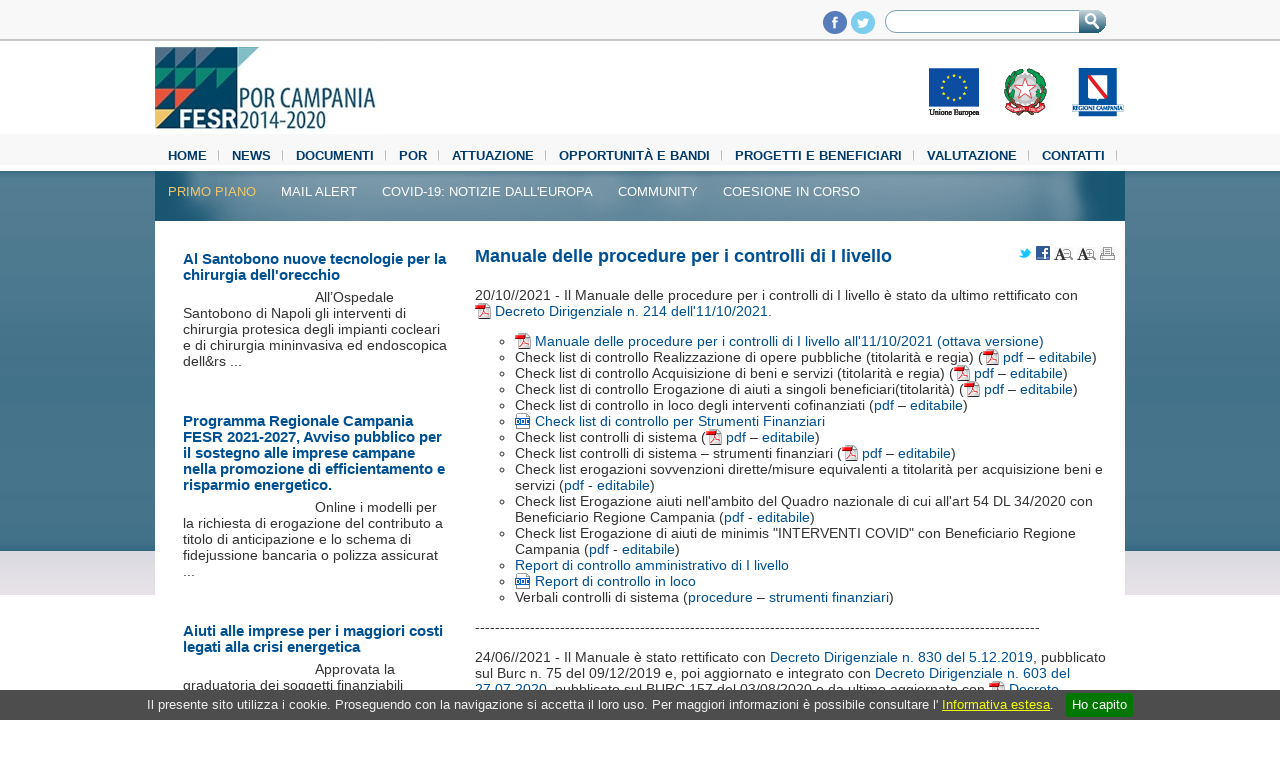

--- FILE ---
content_type: text/html; charset=UTF-8
request_url: https://porfesr.regione.campania.it/it/news/primo-piano/manuale-delle-procedure-per-i-controlli-di-i-livello
body_size: 25648
content:
<!DOCTYPE HTML PUBLIC "-//W3C//DTD HTML 4.01//EN" "http://www.w3.org/TR/html4/strict.dtd"> 
<html lang="it">
<head>
    <title>Manuale delle procedure per i controlli di I livello - Primo piano - FESR</title>    <meta http-equiv="Content-Type" content="text/html;charset=utf-8" >
<meta name="viewport" content="width=device-width, initial-scale=1.0" >
<meta name="keywords" content="regione campania,campania,fesr" >
<meta name="description" content="FESR" >    <link href="/fe/css/normalize.css" media="screen" rel="stylesheet" type="text/css" >
<link href="/fe/css/fesr.css" media="screen" rel="stylesheet" type="text/css" >
<link href="/fe/css/home.css" media="screen" rel="stylesheet" type="text/css" >
<link href="/fe/css/form.css" media="screen" rel="stylesheet" type="text/css" >
<link href="/fe/css/skin.css" media="screen" rel="stylesheet" type="text/css" >
<link href="/fe/js/jquery.cookiebar/jquery.cookiebar.css" media="screen" rel="stylesheet" type="text/css" >    <!--[if lt IE 9]> <script type="text/javascript" src="http://html5shim.googlecode.com/svn/trunk/html5.js"></script><![endif]-->
<script type="text/javascript" src="/fe/js/jquery/jquery-1.10.2.min.js"></script>
<script type="text/javascript" src="/fe/js/jquery/jquery-migrate-1.2.1.min.js"></script>
<script type="text/javascript" src="/fe/js/jquery/jquery.pajinate.js"></script>
<script type="text/javascript" src="/fe/js/jquery/jquery.jcarousel.js"></script>
<script type="text/javascript" src="/fe/js/tools.js"></script>
<script type="text/javascript" src="/fe/js/home.js"></script>
<script type="text/javascript" src="/fe/js/jquery.cookiebar/jquery.cookiebar.js"></script>
<script type="text/javascript">
    //<!--
    $(document).ready(function(){
                $(".external").click(function(){
                window.open($(this).attr("href"));
                return false;
                });
            });    //-->
</script>
<script type="text/javascript">
    //<!--
    var _gaq = _gaq || [];
                _gaq.push(["_setAccount", "UA-4467056-24"]);
                _gaq.push(["_setDomainName", "regione.campania.it"]);
                _gaq.push(["_trackPageview"]);


                (function() {
                var ga = document.createElement("script"); ga.type = "text/javascript"; ga.async = true;
                ga.src = ("https:" == document.location.protocol ? "https://ssl" : "http://www") + ".google-analytics.com/ga.js";
                var s = document.getElementsByTagName("script")[0]; s.parentNode.insertBefore(ga, s);
                })();
                //-->
</script>    <script type="text/javascript">
    $(document).ready(function(){
        $.cookieBar();
    });
    </script>
</head>
<body>
    <div id="wrapper">
            <div id="topbar" class="container">
               
                <div id="search">
                    <form action="/it/cerca" name="search-form" id="search-form" method="post">
                        <div id="search-global-input">
                                    <label for="ricerca">Ricerca nel sito</label>
                                <input type="hidden" value="0d149b90e73" name="uid">                                
                                <input  id="ricerca" type="text" value="" accesskey="8"  name="searchKey">
                        </div>
                        <div id="search-global-button">
                                <input type="image" src="/fe/img/search-button.png" alt="Ricerca">
                        </div>
                    </form>
                </div>
                
                <div id="top_loghi">
                    <!--<a href="#" title="Feed Rss di FESR"><img src="/fe/img/icon_rss.png" alt="Rss Feed"></a>-->
                    <a href="https://www.facebook.com/pages/Por-Campania-FESR-2007-2013/313066892160579" title="Pagina Facebook di FESR"><img src="/fe/img/icon_fb.png" alt="Pagina Facebook"></a>
                    <a href="https://twitter.com/PorCampaniaFesr" title="Segui il Fesr su Twitter"><img src="/fe/img/icon_tw.png" alt="Twitter"></a>
                </div>

            </div>

            <div id="header" class="container">
                <h1>
                    <a href="/" title="Vai alla Home"><img src="/fe/img/header_logo.jpg" alt="Vai alla Home" class="logo" ></a>
                </h1>
                <div id="header_loghi">
                    <a title="Unione Europea" href="http://europa.eu/index_it.htm"><img src="/fe/img/logo_eu.png" alt="Unione Europea"></a>
                    <a title="Repubblica Italiana" href="http://www.governo.it/"><img src="/fe/img/logo_rep.png" alt="Repubblica Italiana"></a>
                    <a title="Regione Campania" href="http://www.regione.campania.it"><img src="/fe/img/logo_reg.png" alt="Regione Campania"></a>
                    <!--<img src="/fe/img/logo_tr.png" alt="La tua Campania cresce in Europa" style="margin-left: 10px;">-->
                </div>
            </div>

            <div id="nav_wrapper" class="container">
                <div id="nav">
                    <ul><li><a title="Vai a Home" href="/">Home</a></li><li class="active"><a title="Vai a News" href="/it/news">News</a></li><li><a title="Vai a Documenti" href="/it/documenti-2ar2">Documenti</a></li><li><a title="Vai a POR " href="/it/por">POR </a></li><li><a title="Vai a Attuazione" href="/it/attuazione">Attuazione</a></li><li><a title="Vai a Opportunit&Atilde;&nbsp; e Bandi" href="/it/opportunita-e-bandi">Opportunità e Bandi</a></li><li><a title="Vai a Progetti e beneficiari" href="/it/progetti-e-beneficiari">Progetti e beneficiari</a></li><li><a title="Vai a Valutazione" href="/it/valutazione-y8zx">Valutazione</a></li><li><a title="Vai a Contatti" href="/it/contatti">Contatti</a></li><li><a title="Vai a Media Center" href="/it/media-center">Media Center</a></li></ul>                    <div class="clear"></div>
                </div>

                <div id="subnav">
                    <ul class="navigation"><li class="active"><a href="/it/news/primo-piano" title="Primo piano">Primo piano</a></li><li><a href="/it/news/mail-alert" title="Mail alert">Mail alert</a></li><li><a href="/it/news/covid-19-notizie-dall-europa" title="Covid-19: notizie dall'Europa">Covid-19: notizie dall'Europa</a></li><li><a href="/it/news/community" title="Community">Community</a></li><li><a href="/it/news/coesione-in-corso-1bfs" title="Coesione in Corso">Coesione in Corso</a></li></ul>                </div>
            </div>
        
            <div id="breadcrumb">
                            </div>
            
			<div id="messages" style="margin: 0 auto; width: 40%;">
								</div>

            <div id="view" >
                <div id="content" class="interna">

    <div class="container inner">

        <div class="content_upper_shadow">
            <div class="content_white_bkg">
            <div id="main" class="align_right">
                <a name="mainContent"></a>

    <div class="heading-bkg-inner">
        <div id="social-text" class="social-text">
            <a class="external" title="Condividi su Twitter" href="https://twitter.com/intent/tweet?text=Manuale+delle+procedure+per+i+controlli+di+I+livello&amp;url"><img src="/fe/img/icon-mini-twitter.png" alt="Condividi su Twitter"></a>
            <a class="external" title="Condividi su Facebook" href="http://www.facebook.com/sharer.php?u=" ><img src="/fe/img/icon-mini-facebook.jpg" alt="Condividi su Facebook"></a>
            <a href="#" class="decreaseFont"><img src="/fe/img/icon-text-minus.jpg" alt="zoom-out"></a>
            <a href="#" class="increaseFont"><img src="/fe/img/icon-text-plus.jpg" alt="zoom-in"></a>
            <a href="/it/printable/manuale-delle-procedure-per-i-controlli-di-i-livello" class="external"><img src="/fe/img/icon-print.jpg" alt="Versione Stampabile"></a>
        </div>
        <h1 class="title">Manuale delle procedure per i controlli di I livello</h1>
        <div class="clear"></div>
    </div>

    
    <div id="news_body" class="desc">
        <div id="paginator"><ul style="padding-top: 10px;" class="clear content text-page"><li><p>20/10//2021 - Il&nbsp;Manuale delle procedure per i controlli di I livello &egrave; stato da ultimo rettificato con <a href="http://casadivetro.regione.campania.it/CASA_DEdipart50dg03uod00_20210000214ver02.pdf">Decreto Dirigenziale n. 214 dell&#39;11/10/2021</a>.</p><ul><li><a href="http://porfesr.regione.campania.it/assets/documents/all-c-manuale-dei-controlli-di-i-livello-v8.pdf">Manuale delle procedure per i controlli di I livello all&#39;11/10/2021 (ottava versione)</a></li><li>Check list di controllo Realizzazione di opere pubbliche (titolarit&agrave; e regia) (<a href="http://porfesr.regione.campania.it/assets/documents/all-f-checklist-oopp-06-2021.pdf">pdf</a> &ndash; <a href="http://porfesr.regione.campania.it/assets/documents/checklist-oopp-06-2021.xlsx">editabile</a>)</li><li>Check list di controllo Acquisizione di beni e servizi (titolarit&agrave; e regia) (<a href="http://porfesr.regione.campania.it/assets/documents/all-f-checklist-abs-06-2021.pdf">pdf</a> &ndash; <a href="http://porfesr.regione.campania.it/assets/documents/checklist-abs-06-2021.xlsx">editabile</a>)</li><li>Check list di controllo Erogazione di aiuti a singoli beneficiari(titolarit&agrave;) (<a href="http://porfesr.regione.campania.it/assets/documents/all-f-check-aiuti-st-04-2021.pdf">pdf </a>&ndash; <a href="http://porfesr.regione.campania.it/assets/documents/check-aiuti-st-04-2021.xlsx">editabile</a>)</li><li>Check list di controllo in loco degli interventi cofinanziati (<a href="http://www.burc.regione.campania.it/eBurcWeb/directServlet?DOCUMENT_ID=122672&amp;ATTACH_ID=183392">pdf</a> &ndash; <a href="http://porfesr.regione.campania.it/assets/documents/10-check-ctr-in-loco.xls">editabile</a>)</li><li><a href="http://porfesr.regione.campania.it/assets/documents/check-list-sf-v1.doc">Check list di controllo per Strumenti Finanziari</a></li><li>Check list controlli di sistema (<a href="http://porfesr.regione.campania.it/assets/documents/all-g-a-cl-controlli-sistema-2021.pdf">pdf </a>&ndash; <a href="http://porfesr.regione.campania.it/assets/documents/cl-controlli-sistema.xlsx">editabile</a>)</li><li>Check list controlli di sistema &ndash; strumenti finanziari (<a href="http://porfesr.regione.campania.it/assets/documents/all-g-b-cl-sf-controlli-di-sistema-2021.pdf">pdf</a> &ndash; <a href="http://porfesr.regione.campania.it/assets/documents/cl-sf-controlli-di-sistema.xlsx">editabile</a>)</li><li>Check list erogazioni sovvenzioni dirette/misure equivalenti a titolarit&agrave; per acquisizione beni e servizi (<a href="http://burc.regione.campania.it/eBurcWeb/directServlet?DOCUMENT_ID=125770&amp;ATTACH_ID=187892">pdf</a> - <a href="http://porfesr.regione.campania.it/assets/documents/allegato-d-check-list-sovvenzioni-per-abs-titolarita.xlsx">editabile</a>)</li><li>Check list Erogazione aiuti nell&#39;ambito del Quadro nazionale di cui all&#39;art 54 DL 34/2020 con Beneficiario Regione Campania&nbsp;(<a href="http://burc.regione.campania.it/eBurcWeb/directServlet?DOCUMENT_ID=125770&amp;ATTACH_ID=187893">pdf</a> - <a href="http://porfesr.regione.campania.it/assets/documents/allegato-e-check-aiuti-art-54-regime-quadro-azioni-covid.xlsx">editabile</a>)</li><li>Check list Erogazione di aiuti de minimis &quot;INTERVENTI COVID&quot; con Beneficiario Regione Campania&nbsp;(<a href="http://burc.regione.campania.it/eBurcWeb/directServlet?DOCUMENT_ID=125770&amp;ATTACH_ID=187894">pdf</a> - <a href="http://porfesr.regione.campania.it/assets/documents/allegato-f-check-aiuti-de-minimis-azioni-covid.xlsx">editabile</a>)</li><li><a href="http://porfesr.regione.campania.it/assets/documents/report-di-controllo-amm.docx">Report di controllo amministrativo di I livello</a></li><li><a href="http://porfesr.regione.campania.it/assets/documents/report-di-controllo-in-loco.doc">Report di controllo in loco</a></li><li>Verbali controlli di sistema (<a href="http://porfesr.regione.campania.it/assets/documents/verbale-controllo-di-sistema-procedure-vs-0512.docx">procedure</a> &ndash; <a href="http://porfesr.regione.campania.it/assets/documents/verbale-controllo-di-sistema-sf-vs-0512.docx">strumenti finanziari</a>)</li></ul><p>-----------------------------------------------------------------------------------------------------------------</p><p>24/06//2021 -&nbsp;<span style="font-size:14px">Il Manuale &egrave; stato rettificato con&nbsp;</span><a href="http://www.burc.regione.campania.it/eBurcWeb/directServlet?DOCUMENT_ID=122672&amp;ATTACH_ID=183379">Decreto Dirigenziale n. 830 del 5.12.2019</a><span style="font-size:14px">, pubblicato sul Burc n. 75 del 09/12/2019 e, poi aggiornato e integrato con&nbsp;</span><a href="http://burc.regione.campania.it/eBurcWeb/directServlet?DOCUMENT_ID=125770&amp;ATTACH_ID=187888">Decreto Dirigenziale n. 603 del 27.07.2020</a><span style="font-size:14px">, pubblicato sul BURC&nbsp;157 del&nbsp;03/08/2020 e da ultimo aggiornato con&nbsp;</span><a href="http://porfesr.regione.campania.it/assets/documents/dd-154-del-24-06-2021decretoapprovaz-manualisticasigeco-1.pdf">Decreto Dirigenziale n.&nbsp;</a><span style="font-size:14px"><a href="http://porfesr.regione.campania.it/assets/documents/dd-154-del-24-06-2021decretoapprovaz-manualisticasigeco-1.pdf">154 del 24/06/2021</a>.</span></p><ul><li><a href="http://porfesr.regione.campania.it/assets/documents/all-c-manuale-dei-controlli-di-i-livello-2021-2.pdf">Manuale dei Controlli al 24/06/2021 (settima versione)</a></li></ul><p>-----------------------------------------------------------------------------------------------------------------</p><p>07/01/2019 - Il Manuale &egrave; stato rettificato con&nbsp;<a href="http://www.burc.regione.campania.it/eBurcWeb/directServlet?DOCUMENT_ID=117867&amp;ATTACH_ID=176408">Decreto Dirigenziale n. 517 del 27.12.2018</a>, pubblicato sul Burc n.101 del 31/12/2018.&nbsp;</p><ul><li><a href="http://porfesr.regione.campania.it/assets/documents/manuale-dei-controlli-al-27-12-2018.pdf"><strong>Manuale dei Controlli al 27/12/2018 (quarta versione)</strong></a></li><li><a href="http://porfesr.regione.campania.it/assets/documents/mcontrolli-allegati-editabili-al-27-12-2018.7z"><strong>Allegati editabili al Manuale dei Controlli al 27/12/2018</strong></a></li></ul><p>------------------------------------------------------------------------------------------------------------------</p><p><span style="font-size:10.0pt">22/05/2018 - I</span>l &quot;Manuale delle procedure per i controlli di I livello&quot;&egrave; stato rettificato, con&nbsp;&nbsp;<a href="http://www.burc.regione.campania.it/eBurcWeb/directServlet?DOCUMENT_ID=114355&amp;ATTACH_ID=170779">Decreto Dirigenziale n. 134 del 15.05.2018</a>, pubblicato sul Burc n.36 del&nbsp;21/05/2018.</p><ul><li><a href="http://www.burc.regione.campania.it/eBurcWeb/directServlet?DOCUMENT_ID=114355&amp;ATTACH_ID=170782">Manuale dei Controlli al 22/05/2018 (terza versione)</a></li><li><a href="http://porfesr.regione.campania.it/assets/documents/allegati-manuale-controlli-editabili-22-05-2018.7z">Allegati al&nbsp;Manuale dei Controlli al 22/05/2018 (terza versione)</a></li></ul><p>-------------------------------------------------------------------------------</p><p><span style="font-size:10.0pt">08/08/2017 -&nbsp;</span>Con&nbsp;<a href="http://burc.regione.campania.it/eBurcWeb/directServlet?DOCUMENT_ID=108112&amp;ATTACH_ID=160705">Decreto Dirigenziale n. 47 del 01/08/2017</a>, pubblicato sul Burc n. 62 del 7 Agosto 2017, il &quot;Manuale delle procedure per i controlli di I livello&quot; &egrave; stato rettificato:</p><ul><li><a href="http://porfesr.regione.campania.it/assets/documents/manuale-controlli-dd47-2017.rar">Manuale delle procedure per i controlli di I livello&nbsp;e allegati editabili</a></li></ul><p>----------------------------------------------------------------------------------------------------------------------------------</p><p><span style="font-size:10.0pt">In applicazione di quanto previsto dall&rsquo;art.72 del Reg. (UE) n. 1303/2013, l&rsquo;Autorit&agrave; di Gestione del POR Campania FESR 2014-2020 ha istituito procedure atte a garantire la correttezza e la regolarit&agrave; delle spese dichiarate. Il</span><span style="font-size:10.0pt"> </span><span style="font-size:10.0pt">complesso</span><span style="font-size:10.0pt"> di tali verifiche, svolte ai sensi dell&rsquo;art. 125 del suddetto Regolamento, prende il nome di &ldquo;Controlli di I livello&rdquo;.</span></p><p><span style="font-size:10.0pt">Il</span><span style="font-size:10.0pt"> </span><span style="font-size:10.0pt">Manuale dedicato all&rsquo;argomento, approvato nella sua prima versione con Decreto Dirigenziale 228 del </span><em><span style="font-size:10.0pt">29/12/2016,</span></em><span style="font-size:10.0pt"> </span><span style="font-size:10.0pt">ha lo scopo di fornire le linee guida ai soggetti responsabili dell&rsquo;esecuzione dei controlli di competenza dell&rsquo;Autorit&agrave; di Gestione nell&rsquo;ambito del POR Campania FESR 2014 &ndash; 2020 e del Programma Operativo Complementare (POC). Nello specifico il Manuale illustra le norme di riferimento, lo scopo delle verifiche, le principali regole da seguire ed i modelli di strumenti operativi da utilizzare per lo svolgimento e la formalizzazione dei controlli amministrativi ed in loco.</span></p><p><span style="font-size:10.0pt">&nbsp;</span></p></li></ul><div class="clear"></div><div class="page_navigation"></div></div><script type="text/javascript">$("#paginator").pajinate({items_per_page: 1, nav_label_prev: " < ", nav_label_next: " > "});</script>    </div>

    <div class="clear"></div>

    <div>
            </div>
    <div class="clear"></div>

        <div class="box-attachments">
        <h2 class="heading_attachments">DOCUMENTI</h2>
        <ul class="attachments">
                        <li><a class="link_pdf" href="/assets/documents/fesr-controlli-il-allegato-187890.pdf">Manuale dei Controlli al 03/08/2020 (sesta versione)</a></li>
                        <li><a class="link_pdf" href="/assets/documents/manuale-dei-controlli-al-27-12-2018.pdf">Manuale-dei-controlli-al-27-12-2018</a></li>
                        <li><a class="link_pdf" href="/assets/documents/mcontrolli-allegati-editabili-al-27-12-2018.7z">Manuale-controlli-allegati-editabili-al-27-12-2018</a></li>
                        <li><a class="link_pdf" href="/assets/documents/manuale-dei-controlli-22-05-2018.pdf">manuale-dei-controlli-22-05-2018</a></li>
                        <li><a class="link_pdf" href="/assets/documents/manuale-controlli-dd47-2017.rar">Manuale dei Controlli (DD 47/2017)</a></li>
                        <li><a class="link_pdf" href="/assets/documents/allegati-manuale-controlli-editabili.rar">allegati-manuale-controlli-editabili (27-12-2016)</a></li>
                        <li><a class="link_pdf" href="/assets/documents/manuale-controlli-al-27-12.pdf">manuale-controlli-al-27-12</a></li>
                    </ul>
    </div>
        
    <div class="clear"></div>
          
            </div>
            <div id="side" class="align_left">

<ul class="news">
    <li class="withimage "><a class="title "href="/it/news/primo-piano/al-santobono-nuove-tecnologie-per-la-chirurgia-dell-orecchio?page=1">Al Santobono nuove tecnologie per la chirurgia dell'orecchio</a><div class="image_small_bkg"><img src="/assets/images/thumbnail/1yhfeacm.jpg" alt="" class="img_list_left"></div><p class="desc">All&rsquo;Ospedale Santobono di Napoli gli interventi di chirurgia protesica degli impianti cocleari e di chirurgia mininvasiva ed endoscopica dell&rs ...</p><div class="clear"></div></li><li class="withimage "><a class="title "href="/it/news/primo-piano/programma-regionale-campania-fesr-2021-2027-avviso-pubblico-per-il-sostegno-alle-imprese-campane-nella-promozione-di-efficientamento-e-risparmio-energetico?page=1">Programma Regionale Campania FESR 2021-2027, Avviso pubblico per il sostegno alle imprese campane nella promozione di efficientamento e risparmio energetico.   </a><div class="image_small_bkg"><img src="/assets/images/thumbnail/oehiou0m.jpg" alt="" class="img_list_left"></div><p class="desc">Online i modelli&nbsp;per la richiesta di erogazione del contributo a titolo di anticipazione e lo schema di fidejussione bancaria o polizza assicurat ...</p><div class="clear"></div></li><li class="withimage "><a class="title "href="/it/news/primo-piano/aiuti-alle-imprese-per-i-maggiori-costi-legati-alla-crisi-energetica?page=1">Aiuti alle imprese per i maggiori costi legati alla crisi energetica</a><div class="image_small_bkg"><img src="/assets/images/thumbnail/2xnnwqy9.jpg" alt="" class="img_list_left"></div><p class="desc">Approvata la graduatoria dei soggetti finanziabili</p><div class="clear"></div></li><li class="withimage "><a class="title "href="/it/news/primo-piano/albo-esperti-ris3-campania-2021-27-il-servizio-e-on-line-accedi-e-inserisci-la-tua-candidatura?page=1">Albo Esperti RIS3 CAMPANIA 2021-27.  Il servizio è on-line. Accedi e inserisci la tua candidatura.</a><div class="image_small_bkg"><img src="/assets/images/thumbnail/aexz1two.png" alt="" class="img_list_left"></div><p class="desc">Il nuovo avviso &ldquo;Campania Startup 2023&rdquo; vive la fase conclusiva della presentazione delle domande di partecipazione, completata la quale,& ...</p><div class="clear"></div></li><li class="withimage "><a class="title "href="/it/news/primo-piano/seminario-transizione-4-0-cybersecurity?page=1">Seminario Transizione 4.0 @ Cybersecurity</a><div class="image_small_bkg"><img src="/assets/images/thumbnail/6g73dw64.png" alt="" class="img_list_left"></div><p class="desc">Seminario Transizione 4.0 @ Cybersecurity: lo spazio di azione tra metodi di Vulnerability Assessment e strumenti per la Data ProtectionA Citt&agrave; ...</p><div class="clear"></div></li><li class="withimage "><a class="title "href="/it/news/primo-piano/attrattori-culturali-e-naturali-sostegno-alle-imprese-delle-aree-interne-del-vallo-di-diano-del-cilento-e-del-tammaro-titerno?page=1">Attrattori culturali e naturali, sostegno alle imprese delle aree interne del Vallo di Diano, del Cilento e del Tammaro-Titerno</a><div class="image_small_bkg"><img src="/assets/images/thumbnail/tj4xaaoj.png" alt="" class="img_list_left"></div><p class="desc">Approvazione graduatorie&nbsp;</p><div class="clear"></div></li></ul>

<div class="pagination pagination-right"><ul><li class="fl fixed "><a href="/it/news/primo-piano/manuale-delle-procedure-per-i-controlli-di-i-livello?page=1">1</a></li><li class="fl fixed active"><a href="/it/news/primo-piano/manuale-delle-procedure-per-i-controlli-di-i-livello?page=2">2</a></li><li class="fl fixed active"><a href="/it/news/primo-piano/manuale-delle-procedure-per-i-controlli-di-i-livello?page=3">3</a></li><li class="fl fixed active"><a href="/it/news/primo-piano/manuale-delle-procedure-per-i-controlli-di-i-livello?page=4">4</a></li><li class="fl fixed active"><a href="/it/news/primo-piano/manuale-delle-procedure-per-i-controlli-di-i-livello?page=5">5</a></li><li class="fl fixed active"><a href="/it/news/primo-piano/manuale-delle-procedure-per-i-controlli-di-i-livello?page=6">6</a></li><li class="fl active"><a href="/it/news/primo-piano/manuale-delle-procedure-per-i-controlli-di-i-livello?page=2">&gt;</a></li></ul></div>            </div>
            <div class="clear"></div>
            </div>
        </div>
    </div>
</div>

                <div class="clear"></div>
            </div>

            <div class="clear"></div>

    <div id="footer">
        <div id="footer_top">
            <div class="container">
                <ul><li><a title="Vai a Home" href="/">Home</a></li><li><a title="Vai a News" href="/it/news">News</a></li><li><a title="Vai a Documenti" href="/it/documenti-2ar2">Documenti</a></li><li><a title="Vai a POR " href="/it/por">POR </a></li><li><a title="Vai a Attuazione" href="/it/attuazione">Attuazione</a></li><li><a title="Vai a Opportunit&Atilde;&nbsp; e Bandi" href="/it/opportunita-e-bandi">Opportunità e Bandi</a></li><li><a title="Vai a Progetti e beneficiari" href="/it/progetti-e-beneficiari">Progetti e beneficiari</a></li><li><a title="Vai a Valutazione" href="/it/valutazione-y8zx">Valutazione</a></li><li><a title="Vai a Contatti" href="/it/contatti">Contatti</a></li><li><a title="Vai a Media Center" href="/it/media-center">Media Center</a></li><li><a title="Vai a Mappa del Sito" href="/it/mappa-del-sito">Mappa del Sito</a></li><li><a title="Vai a " href=""></a></li></ul>            </div>
        </div>

        <div id="footer_bottom">
            <div class="container">
                <div id="footer_bottom_left">
                    <p>P.O.R Campania FESR 2007-2013<br>
                    Sito realizzato con il cofinanziamento dell'Unione Europea<br>
                    Obiettivo Operativo 7.1<br>
					Sviluppo e manutenzione del sito nell’ambito del contratto Sistema Informativo dell’Amministrazione Regionale (SIAR) Rep. N. 14485/2016
					</p>
                </div>
                <div id="footer_bottom_right">
                    <span><a href="/it/menu-servizio/credits">Credits</a></span>
                    <span><a href="/it/menu-servizio/privacy-e-note-legali">Note Legali</a></span>
                </div>
            </div>
        </div>
        <div class="clear"></div>
        </div>
    </div>
</body>

</html>

--- FILE ---
content_type: text/javascript
request_url: https://porfesr.regione.campania.it/fe/js/home.js
body_size: 1420
content:
/**
 * We use the initCallback callback
 * to assign functionality to the controls
 */
function mycarousel_initCallback(carousel) {
    $('.jcarousel-control li div a').bind('click', function() {
        value = jQuery(this).attr('id');
        value = value.split('-');
        value = value[1];
        carousel.scroll(jQuery.jcarousel.intval(value));
        return false;
    });

    $('.jcarousel-scroll select').bind('change', function() {
        carousel.options.scroll = jQuery.jcarousel.intval(this.options[this.selectedIndex].value);
        return false;
    });

    carousel.clip.hover(function() {
        carousel.pauseAuto();
    }, function() {
        carousel.startAuto();
    });
}

function setSelected(carousel, state, index) {
    $('ul.content li').removeClass('selected');
    $('ul.content li a#menu-' + index).parents('li').addClass('selected');
}

jQuery(document).ready(function() {
    jQuery('#news-carousel').jcarousel({
        scroll: 1,
        initCallback: mycarousel_initCallback,
        buttonPrevHTML: '<div id="l_arrow"><a class="arrow" href="javascript:void(0);"></a></div>',
        buttonNextHTML: '<div id="r_arrow"><a class="arrow" href="javascript:void(0);"></a></div>',
        visible: 1,
        auto: 5,
        wrap: 'both',
        itemVisibleInCallback: {
            onBeforeAnimation: setSelected
        }
    });
});